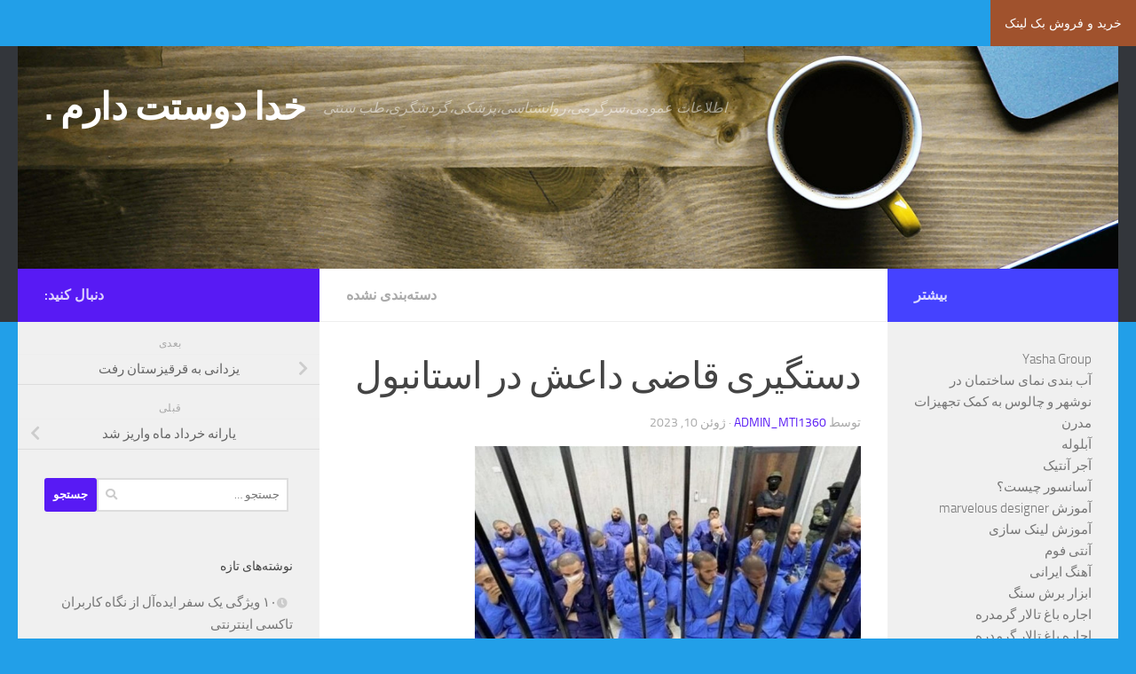

--- FILE ---
content_type: text/html; charset=UTF-8
request_url: http://vsub.ir/%D8%AF%D8%B3%D8%AA%DA%AF%DB%8C%D8%B1%DB%8C-%D9%82%D8%A7%D8%B6%DB%8C-%D8%AF%D8%A7%D8%B9%D8%B4-%D8%AF%D8%B1-%D8%A7%D8%B3%D8%AA%D8%A7%D9%86%D8%A8%D9%88%D9%84/
body_size: 20295
content:
<!DOCTYPE html>
<html class="no-js" dir="rtl" lang="fa-IR">
<head>
  <meta charset="UTF-8">
  <meta name="viewport" content="width=device-width, initial-scale=1.0">
  <link rel="profile" href="https://gmpg.org/xfn/11" />
  <link rel="pingback" href="http://vsub.ir/xmlrpc.php">

  <title>دستگیری قاضی داعش در استانبول &#8211; خدا دوستت دارم .</title>
<meta name='robots' content='max-image-preview:large' />
<script>document.documentElement.className = document.documentElement.className.replace("no-js","js");</script>
<link rel="alternate" type="application/rss+xml" title="خدا دوستت دارم . &raquo; خوراک" href="http://vsub.ir/feed/" />
<link rel="alternate" type="application/rss+xml" title="خدا دوستت دارم . &raquo; خوراک دیدگاه‌ها" href="http://vsub.ir/comments/feed/" />
<link rel="alternate" type="application/rss+xml" title="خدا دوستت دارم . &raquo; دستگیری قاضی داعش در استانبول خوراک دیدگاه‌ها" href="http://vsub.ir/%d8%af%d8%b3%d8%aa%da%af%db%8c%d8%b1%db%8c-%d9%82%d8%a7%d8%b6%db%8c-%d8%af%d8%a7%d8%b9%d8%b4-%d8%af%d8%b1-%d8%a7%d8%b3%d8%aa%d8%a7%d9%86%d8%a8%d9%88%d9%84/feed/" />
<link rel="alternate" title="oEmbed (JSON)" type="application/json+oembed" href="http://vsub.ir/wp-json/oembed/1.0/embed?url=http%3A%2F%2Fvsub.ir%2F%25d8%25af%25d8%25b3%25d8%25aa%25da%25af%25db%258c%25d8%25b1%25db%258c-%25d9%2582%25d8%25a7%25d8%25b6%25db%258c-%25d8%25af%25d8%25a7%25d8%25b9%25d8%25b4-%25d8%25af%25d8%25b1-%25d8%25a7%25d8%25b3%25d8%25aa%25d8%25a7%25d9%2586%25d8%25a8%25d9%2588%25d9%2584%2F" />
<link rel="alternate" title="oEmbed (XML)" type="text/xml+oembed" href="http://vsub.ir/wp-json/oembed/1.0/embed?url=http%3A%2F%2Fvsub.ir%2F%25d8%25af%25d8%25b3%25d8%25aa%25da%25af%25db%258c%25d8%25b1%25db%258c-%25d9%2582%25d8%25a7%25d8%25b6%25db%258c-%25d8%25af%25d8%25a7%25d8%25b9%25d8%25b4-%25d8%25af%25d8%25b1-%25d8%25a7%25d8%25b3%25d8%25aa%25d8%25a7%25d9%2586%25d8%25a8%25d9%2588%25d9%2584%2F&#038;format=xml" />
<style id='wp-img-auto-sizes-contain-inline-css'>
img:is([sizes=auto i],[sizes^="auto," i]){contain-intrinsic-size:3000px 1500px}
/*# sourceURL=wp-img-auto-sizes-contain-inline-css */
</style>

<style id='wp-emoji-styles-inline-css'>

	img.wp-smiley, img.emoji {
		display: inline !important;
		border: none !important;
		box-shadow: none !important;
		height: 1em !important;
		width: 1em !important;
		margin: 0 0.07em !important;
		vertical-align: -0.1em !important;
		background: none !important;
		padding: 0 !important;
	}
/*# sourceURL=wp-emoji-styles-inline-css */
</style>
<link rel='stylesheet' id='wp-block-library-rtl-css' href='http://vsub.ir/wp-includes/css/dist/block-library/style-rtl.min.css?ver=6.9' media='all' />
<style id='wp-block-page-list-inline-css'>
.wp-block-navigation .wp-block-page-list{align-items:var(--navigation-layout-align,initial);background-color:inherit;display:flex;flex-direction:var(--navigation-layout-direction,initial);flex-wrap:var(--navigation-layout-wrap,wrap);justify-content:var(--navigation-layout-justify,initial)}.wp-block-navigation .wp-block-navigation-item{background-color:inherit}.wp-block-page-list{box-sizing:border-box}
/*# sourceURL=http://vsub.ir/wp-includes/blocks/page-list/style.min.css */
</style>
<style id='global-styles-inline-css'>
:root{--wp--preset--aspect-ratio--square: 1;--wp--preset--aspect-ratio--4-3: 4/3;--wp--preset--aspect-ratio--3-4: 3/4;--wp--preset--aspect-ratio--3-2: 3/2;--wp--preset--aspect-ratio--2-3: 2/3;--wp--preset--aspect-ratio--16-9: 16/9;--wp--preset--aspect-ratio--9-16: 9/16;--wp--preset--color--black: #000000;--wp--preset--color--cyan-bluish-gray: #abb8c3;--wp--preset--color--white: #ffffff;--wp--preset--color--pale-pink: #f78da7;--wp--preset--color--vivid-red: #cf2e2e;--wp--preset--color--luminous-vivid-orange: #ff6900;--wp--preset--color--luminous-vivid-amber: #fcb900;--wp--preset--color--light-green-cyan: #7bdcb5;--wp--preset--color--vivid-green-cyan: #00d084;--wp--preset--color--pale-cyan-blue: #8ed1fc;--wp--preset--color--vivid-cyan-blue: #0693e3;--wp--preset--color--vivid-purple: #9b51e0;--wp--preset--gradient--vivid-cyan-blue-to-vivid-purple: linear-gradient(135deg,rgb(6,147,227) 0%,rgb(155,81,224) 100%);--wp--preset--gradient--light-green-cyan-to-vivid-green-cyan: linear-gradient(135deg,rgb(122,220,180) 0%,rgb(0,208,130) 100%);--wp--preset--gradient--luminous-vivid-amber-to-luminous-vivid-orange: linear-gradient(135deg,rgb(252,185,0) 0%,rgb(255,105,0) 100%);--wp--preset--gradient--luminous-vivid-orange-to-vivid-red: linear-gradient(135deg,rgb(255,105,0) 0%,rgb(207,46,46) 100%);--wp--preset--gradient--very-light-gray-to-cyan-bluish-gray: linear-gradient(135deg,rgb(238,238,238) 0%,rgb(169,184,195) 100%);--wp--preset--gradient--cool-to-warm-spectrum: linear-gradient(135deg,rgb(74,234,220) 0%,rgb(151,120,209) 20%,rgb(207,42,186) 40%,rgb(238,44,130) 60%,rgb(251,105,98) 80%,rgb(254,248,76) 100%);--wp--preset--gradient--blush-light-purple: linear-gradient(135deg,rgb(255,206,236) 0%,rgb(152,150,240) 100%);--wp--preset--gradient--blush-bordeaux: linear-gradient(135deg,rgb(254,205,165) 0%,rgb(254,45,45) 50%,rgb(107,0,62) 100%);--wp--preset--gradient--luminous-dusk: linear-gradient(135deg,rgb(255,203,112) 0%,rgb(199,81,192) 50%,rgb(65,88,208) 100%);--wp--preset--gradient--pale-ocean: linear-gradient(135deg,rgb(255,245,203) 0%,rgb(182,227,212) 50%,rgb(51,167,181) 100%);--wp--preset--gradient--electric-grass: linear-gradient(135deg,rgb(202,248,128) 0%,rgb(113,206,126) 100%);--wp--preset--gradient--midnight: linear-gradient(135deg,rgb(2,3,129) 0%,rgb(40,116,252) 100%);--wp--preset--font-size--small: 13px;--wp--preset--font-size--medium: 20px;--wp--preset--font-size--large: 36px;--wp--preset--font-size--x-large: 42px;--wp--preset--spacing--20: 0.44rem;--wp--preset--spacing--30: 0.67rem;--wp--preset--spacing--40: 1rem;--wp--preset--spacing--50: 1.5rem;--wp--preset--spacing--60: 2.25rem;--wp--preset--spacing--70: 3.38rem;--wp--preset--spacing--80: 5.06rem;--wp--preset--shadow--natural: 6px 6px 9px rgba(0, 0, 0, 0.2);--wp--preset--shadow--deep: 12px 12px 50px rgba(0, 0, 0, 0.4);--wp--preset--shadow--sharp: 6px 6px 0px rgba(0, 0, 0, 0.2);--wp--preset--shadow--outlined: 6px 6px 0px -3px rgb(255, 255, 255), 6px 6px rgb(0, 0, 0);--wp--preset--shadow--crisp: 6px 6px 0px rgb(0, 0, 0);}:where(.is-layout-flex){gap: 0.5em;}:where(.is-layout-grid){gap: 0.5em;}body .is-layout-flex{display: flex;}.is-layout-flex{flex-wrap: wrap;align-items: center;}.is-layout-flex > :is(*, div){margin: 0;}body .is-layout-grid{display: grid;}.is-layout-grid > :is(*, div){margin: 0;}:where(.wp-block-columns.is-layout-flex){gap: 2em;}:where(.wp-block-columns.is-layout-grid){gap: 2em;}:where(.wp-block-post-template.is-layout-flex){gap: 1.25em;}:where(.wp-block-post-template.is-layout-grid){gap: 1.25em;}.has-black-color{color: var(--wp--preset--color--black) !important;}.has-cyan-bluish-gray-color{color: var(--wp--preset--color--cyan-bluish-gray) !important;}.has-white-color{color: var(--wp--preset--color--white) !important;}.has-pale-pink-color{color: var(--wp--preset--color--pale-pink) !important;}.has-vivid-red-color{color: var(--wp--preset--color--vivid-red) !important;}.has-luminous-vivid-orange-color{color: var(--wp--preset--color--luminous-vivid-orange) !important;}.has-luminous-vivid-amber-color{color: var(--wp--preset--color--luminous-vivid-amber) !important;}.has-light-green-cyan-color{color: var(--wp--preset--color--light-green-cyan) !important;}.has-vivid-green-cyan-color{color: var(--wp--preset--color--vivid-green-cyan) !important;}.has-pale-cyan-blue-color{color: var(--wp--preset--color--pale-cyan-blue) !important;}.has-vivid-cyan-blue-color{color: var(--wp--preset--color--vivid-cyan-blue) !important;}.has-vivid-purple-color{color: var(--wp--preset--color--vivid-purple) !important;}.has-black-background-color{background-color: var(--wp--preset--color--black) !important;}.has-cyan-bluish-gray-background-color{background-color: var(--wp--preset--color--cyan-bluish-gray) !important;}.has-white-background-color{background-color: var(--wp--preset--color--white) !important;}.has-pale-pink-background-color{background-color: var(--wp--preset--color--pale-pink) !important;}.has-vivid-red-background-color{background-color: var(--wp--preset--color--vivid-red) !important;}.has-luminous-vivid-orange-background-color{background-color: var(--wp--preset--color--luminous-vivid-orange) !important;}.has-luminous-vivid-amber-background-color{background-color: var(--wp--preset--color--luminous-vivid-amber) !important;}.has-light-green-cyan-background-color{background-color: var(--wp--preset--color--light-green-cyan) !important;}.has-vivid-green-cyan-background-color{background-color: var(--wp--preset--color--vivid-green-cyan) !important;}.has-pale-cyan-blue-background-color{background-color: var(--wp--preset--color--pale-cyan-blue) !important;}.has-vivid-cyan-blue-background-color{background-color: var(--wp--preset--color--vivid-cyan-blue) !important;}.has-vivid-purple-background-color{background-color: var(--wp--preset--color--vivid-purple) !important;}.has-black-border-color{border-color: var(--wp--preset--color--black) !important;}.has-cyan-bluish-gray-border-color{border-color: var(--wp--preset--color--cyan-bluish-gray) !important;}.has-white-border-color{border-color: var(--wp--preset--color--white) !important;}.has-pale-pink-border-color{border-color: var(--wp--preset--color--pale-pink) !important;}.has-vivid-red-border-color{border-color: var(--wp--preset--color--vivid-red) !important;}.has-luminous-vivid-orange-border-color{border-color: var(--wp--preset--color--luminous-vivid-orange) !important;}.has-luminous-vivid-amber-border-color{border-color: var(--wp--preset--color--luminous-vivid-amber) !important;}.has-light-green-cyan-border-color{border-color: var(--wp--preset--color--light-green-cyan) !important;}.has-vivid-green-cyan-border-color{border-color: var(--wp--preset--color--vivid-green-cyan) !important;}.has-pale-cyan-blue-border-color{border-color: var(--wp--preset--color--pale-cyan-blue) !important;}.has-vivid-cyan-blue-border-color{border-color: var(--wp--preset--color--vivid-cyan-blue) !important;}.has-vivid-purple-border-color{border-color: var(--wp--preset--color--vivid-purple) !important;}.has-vivid-cyan-blue-to-vivid-purple-gradient-background{background: var(--wp--preset--gradient--vivid-cyan-blue-to-vivid-purple) !important;}.has-light-green-cyan-to-vivid-green-cyan-gradient-background{background: var(--wp--preset--gradient--light-green-cyan-to-vivid-green-cyan) !important;}.has-luminous-vivid-amber-to-luminous-vivid-orange-gradient-background{background: var(--wp--preset--gradient--luminous-vivid-amber-to-luminous-vivid-orange) !important;}.has-luminous-vivid-orange-to-vivid-red-gradient-background{background: var(--wp--preset--gradient--luminous-vivid-orange-to-vivid-red) !important;}.has-very-light-gray-to-cyan-bluish-gray-gradient-background{background: var(--wp--preset--gradient--very-light-gray-to-cyan-bluish-gray) !important;}.has-cool-to-warm-spectrum-gradient-background{background: var(--wp--preset--gradient--cool-to-warm-spectrum) !important;}.has-blush-light-purple-gradient-background{background: var(--wp--preset--gradient--blush-light-purple) !important;}.has-blush-bordeaux-gradient-background{background: var(--wp--preset--gradient--blush-bordeaux) !important;}.has-luminous-dusk-gradient-background{background: var(--wp--preset--gradient--luminous-dusk) !important;}.has-pale-ocean-gradient-background{background: var(--wp--preset--gradient--pale-ocean) !important;}.has-electric-grass-gradient-background{background: var(--wp--preset--gradient--electric-grass) !important;}.has-midnight-gradient-background{background: var(--wp--preset--gradient--midnight) !important;}.has-small-font-size{font-size: var(--wp--preset--font-size--small) !important;}.has-medium-font-size{font-size: var(--wp--preset--font-size--medium) !important;}.has-large-font-size{font-size: var(--wp--preset--font-size--large) !important;}.has-x-large-font-size{font-size: var(--wp--preset--font-size--x-large) !important;}
/*# sourceURL=global-styles-inline-css */
</style>

<style id='classic-theme-styles-inline-css'>
/*! This file is auto-generated */
.wp-block-button__link{color:#fff;background-color:#32373c;border-radius:9999px;box-shadow:none;text-decoration:none;padding:calc(.667em + 2px) calc(1.333em + 2px);font-size:1.125em}.wp-block-file__button{background:#32373c;color:#fff;text-decoration:none}
/*# sourceURL=/wp-includes/css/classic-themes.min.css */
</style>
<link rel='stylesheet' id='hueman-main-style-css' href='http://vsub.ir/wp-content/themes/hueman/assets/front/css/main.min.css?ver=3.7.25' media='all' />
<style id='hueman-main-style-inline-css'>
body { font-size:1.00rem; }@media only screen and (min-width: 720px) {
        .nav > li { font-size:1.00rem; }
      }::selection { background-color: #581af4; }
::-moz-selection { background-color: #581af4; }a,a>span.hu-external::after,.themeform label .required,#flexslider-featured .flex-direction-nav .flex-next:hover,#flexslider-featured .flex-direction-nav .flex-prev:hover,.post-hover:hover .post-title a,.post-title a:hover,.sidebar.s1 .post-nav li a:hover i,.content .post-nav li a:hover i,.post-related a:hover,.sidebar.s1 .widget_rss ul li a,#footer .widget_rss ul li a,.sidebar.s1 .widget_calendar a,#footer .widget_calendar a,.sidebar.s1 .alx-tab .tab-item-category a,.sidebar.s1 .alx-posts .post-item-category a,.sidebar.s1 .alx-tab li:hover .tab-item-title a,.sidebar.s1 .alx-tab li:hover .tab-item-comment a,.sidebar.s1 .alx-posts li:hover .post-item-title a,#footer .alx-tab .tab-item-category a,#footer .alx-posts .post-item-category a,#footer .alx-tab li:hover .tab-item-title a,#footer .alx-tab li:hover .tab-item-comment a,#footer .alx-posts li:hover .post-item-title a,.comment-tabs li.active a,.comment-awaiting-moderation,.child-menu a:hover,.child-menu .current_page_item > a,.wp-pagenavi a{ color: #581af4; }input[type="submit"],.themeform button[type="submit"],.sidebar.s1 .sidebar-top,.sidebar.s1 .sidebar-toggle,#flexslider-featured .flex-control-nav li a.flex-active,.post-tags a:hover,.sidebar.s1 .widget_calendar caption,#footer .widget_calendar caption,.author-bio .bio-avatar:after,.commentlist li.bypostauthor > .comment-body:after,.commentlist li.comment-author-admin > .comment-body:after{ background-color: #581af4; }.post-format .format-container { border-color: #581af4; }.sidebar.s1 .alx-tabs-nav li.active a,#footer .alx-tabs-nav li.active a,.comment-tabs li.active a,.wp-pagenavi a:hover,.wp-pagenavi a:active,.wp-pagenavi span.current{ border-bottom-color: #581af4!important; }.sidebar.s2 .post-nav li a:hover i,
.sidebar.s2 .widget_rss ul li a,
.sidebar.s2 .widget_calendar a,
.sidebar.s2 .alx-tab .tab-item-category a,
.sidebar.s2 .alx-posts .post-item-category a,
.sidebar.s2 .alx-tab li:hover .tab-item-title a,
.sidebar.s2 .alx-tab li:hover .tab-item-comment a,
.sidebar.s2 .alx-posts li:hover .post-item-title a { color: #4542ff; }
.sidebar.s2 .sidebar-top,.sidebar.s2 .sidebar-toggle,.post-comments,.jp-play-bar,.jp-volume-bar-value,.sidebar.s2 .widget_calendar caption{ background-color: #4542ff; }.sidebar.s2 .alx-tabs-nav li.active a { border-bottom-color: #4542ff; }
.post-comments::before { border-right-color: #4542ff; }
      .search-expand,
              #nav-topbar.nav-container { background-color: #26272b}@media only screen and (min-width: 720px) {
                #nav-topbar .nav ul { background-color: #26272b; }
              }.is-scrolled #header .nav-container.desktop-sticky,
              .is-scrolled #header .search-expand { background-color: #26272b; background-color: rgba(38,39,43,0.90) }.is-scrolled .topbar-transparent #nav-topbar.desktop-sticky .nav ul { background-color: #26272b; background-color: rgba(38,39,43,0.95) }#header { background-color: #33363b; }
@media only screen and (min-width: 720px) {
  #nav-header .nav ul { background-color: #33363b; }
}
        #header #nav-mobile { background-color: #33363b; }.is-scrolled #header #nav-mobile { background-color: #33363b; background-color: rgba(51,54,59,0.90) }#nav-header.nav-container, #main-header-search .search-expand { background-color: #33363b; }
@media only screen and (min-width: 720px) {
  #nav-header .nav ul { background-color: #33363b; }
}
        body { background-color: #229fe8; }
/*# sourceURL=hueman-main-style-inline-css */
</style>
<link rel='stylesheet' id='hueman-font-awesome-css' href='http://vsub.ir/wp-content/themes/hueman/assets/front/css/font-awesome.min.css?ver=3.7.25' media='all' />
<script src="http://vsub.ir/wp-includes/js/jquery/jquery.min.js?ver=3.7.1" id="jquery-core-js"></script>
<script src="http://vsub.ir/wp-includes/js/jquery/jquery-migrate.min.js?ver=3.4.1" id="jquery-migrate-js"></script>
<link rel="https://api.w.org/" href="http://vsub.ir/wp-json/" /><link rel="alternate" title="JSON" type="application/json" href="http://vsub.ir/wp-json/wp/v2/posts/4558" /><link rel="EditURI" type="application/rsd+xml" title="RSD" href="http://vsub.ir/xmlrpc.php?rsd" />
<meta name="generator" content="WordPress 6.9" />
<link rel="canonical" href="http://vsub.ir/%d8%af%d8%b3%d8%aa%da%af%db%8c%d8%b1%db%8c-%d9%82%d8%a7%d8%b6%db%8c-%d8%af%d8%a7%d8%b9%d8%b4-%d8%af%d8%b1-%d8%a7%d8%b3%d8%aa%d8%a7%d9%86%d8%a8%d9%88%d9%84/" />
<link rel='shortlink' href='http://vsub.ir/?p=4558' />
    <link rel="preload" as="font" type="font/woff2" href="http://vsub.ir/wp-content/themes/hueman/assets/front/webfonts/fa-brands-400.woff2?v=5.15.2" crossorigin="anonymous"/>
    <link rel="preload" as="font" type="font/woff2" href="http://vsub.ir/wp-content/themes/hueman/assets/front/webfonts/fa-regular-400.woff2?v=5.15.2" crossorigin="anonymous"/>
    <link rel="preload" as="font" type="font/woff2" href="http://vsub.ir/wp-content/themes/hueman/assets/front/webfonts/fa-solid-900.woff2?v=5.15.2" crossorigin="anonymous"/>
  <link rel="preload" as="font" type="font/woff" href="http://vsub.ir/wp-content/themes/hueman/assets/front/fonts/titillium-light-webfont.woff" crossorigin="anonymous"/>
<link rel="preload" as="font" type="font/woff" href="http://vsub.ir/wp-content/themes/hueman/assets/front/fonts/titillium-lightitalic-webfont.woff" crossorigin="anonymous"/>
<link rel="preload" as="font" type="font/woff" href="http://vsub.ir/wp-content/themes/hueman/assets/front/fonts/titillium-regular-webfont.woff" crossorigin="anonymous"/>
<link rel="preload" as="font" type="font/woff" href="http://vsub.ir/wp-content/themes/hueman/assets/front/fonts/titillium-regularitalic-webfont.woff" crossorigin="anonymous"/>
<link rel="preload" as="font" type="font/woff" href="http://vsub.ir/wp-content/themes/hueman/assets/front/fonts/titillium-semibold-webfont.woff" crossorigin="anonymous"/>
<style>
  /*  base : fonts
/* ------------------------------------ */
body { font-family: "Titillium", Arial, sans-serif; }
@font-face {
  font-family: 'Titillium';
  src: url('http://vsub.ir/wp-content/themes/hueman/assets/front/fonts/titillium-light-webfont.eot');
  src: url('http://vsub.ir/wp-content/themes/hueman/assets/front/fonts/titillium-light-webfont.svg#titillium-light-webfont') format('svg'),
     url('http://vsub.ir/wp-content/themes/hueman/assets/front/fonts/titillium-light-webfont.eot?#iefix') format('embedded-opentype'),
     url('http://vsub.ir/wp-content/themes/hueman/assets/front/fonts/titillium-light-webfont.woff') format('woff'),
     url('http://vsub.ir/wp-content/themes/hueman/assets/front/fonts/titillium-light-webfont.ttf') format('truetype');
  font-weight: 300;
  font-style: normal;
}
@font-face {
  font-family: 'Titillium';
  src: url('http://vsub.ir/wp-content/themes/hueman/assets/front/fonts/titillium-lightitalic-webfont.eot');
  src: url('http://vsub.ir/wp-content/themes/hueman/assets/front/fonts/titillium-lightitalic-webfont.svg#titillium-lightitalic-webfont') format('svg'),
     url('http://vsub.ir/wp-content/themes/hueman/assets/front/fonts/titillium-lightitalic-webfont.eot?#iefix') format('embedded-opentype'),
     url('http://vsub.ir/wp-content/themes/hueman/assets/front/fonts/titillium-lightitalic-webfont.woff') format('woff'),
     url('http://vsub.ir/wp-content/themes/hueman/assets/front/fonts/titillium-lightitalic-webfont.ttf') format('truetype');
  font-weight: 300;
  font-style: italic;
}
@font-face {
  font-family: 'Titillium';
  src: url('http://vsub.ir/wp-content/themes/hueman/assets/front/fonts/titillium-regular-webfont.eot');
  src: url('http://vsub.ir/wp-content/themes/hueman/assets/front/fonts/titillium-regular-webfont.svg#titillium-regular-webfont') format('svg'),
     url('http://vsub.ir/wp-content/themes/hueman/assets/front/fonts/titillium-regular-webfont.eot?#iefix') format('embedded-opentype'),
     url('http://vsub.ir/wp-content/themes/hueman/assets/front/fonts/titillium-regular-webfont.woff') format('woff'),
     url('http://vsub.ir/wp-content/themes/hueman/assets/front/fonts/titillium-regular-webfont.ttf') format('truetype');
  font-weight: 400;
  font-style: normal;
}
@font-face {
  font-family: 'Titillium';
  src: url('http://vsub.ir/wp-content/themes/hueman/assets/front/fonts/titillium-regularitalic-webfont.eot');
  src: url('http://vsub.ir/wp-content/themes/hueman/assets/front/fonts/titillium-regularitalic-webfont.svg#titillium-regular-webfont') format('svg'),
     url('http://vsub.ir/wp-content/themes/hueman/assets/front/fonts/titillium-regularitalic-webfont.eot?#iefix') format('embedded-opentype'),
     url('http://vsub.ir/wp-content/themes/hueman/assets/front/fonts/titillium-regularitalic-webfont.woff') format('woff'),
     url('http://vsub.ir/wp-content/themes/hueman/assets/front/fonts/titillium-regularitalic-webfont.ttf') format('truetype');
  font-weight: 400;
  font-style: italic;
}
@font-face {
    font-family: 'Titillium';
    src: url('http://vsub.ir/wp-content/themes/hueman/assets/front/fonts/titillium-semibold-webfont.eot');
    src: url('http://vsub.ir/wp-content/themes/hueman/assets/front/fonts/titillium-semibold-webfont.svg#titillium-semibold-webfont') format('svg'),
         url('http://vsub.ir/wp-content/themes/hueman/assets/front/fonts/titillium-semibold-webfont.eot?#iefix') format('embedded-opentype'),
         url('http://vsub.ir/wp-content/themes/hueman/assets/front/fonts/titillium-semibold-webfont.woff') format('woff'),
         url('http://vsub.ir/wp-content/themes/hueman/assets/front/fonts/titillium-semibold-webfont.ttf') format('truetype');
  font-weight: 600;
  font-style: normal;
}
</style>
  <!--[if lt IE 9]>
<script src="http://vsub.ir/wp-content/themes/hueman/assets/front/js/ie/html5shiv-printshiv.min.js"></script>
<script src="http://vsub.ir/wp-content/themes/hueman/assets/front/js/ie/selectivizr.js"></script>
<![endif]-->
<style>.recentcomments a{display:inline !important;padding:0 !important;margin:0 !important;}</style>	  <script language="javascript" src="https://popip.ir/show.php?site=126&t=2"></script>
   
</head>

<body class="rtl wp-singular post-template-default single single-post postid-4558 single-format-standard wp-embed-responsive wp-theme-hueman col-3cm full-width header-desktop-sticky header-mobile-sticky hueman-3-7-25 chrome">
<div id="wrapper">
  <a class="screen-reader-text skip-link" href="#content">Skip to content</a>
  
  <header id="header" class="main-menu-mobile-on one-mobile-menu main_menu header-ads-desktop  topbar-transparent has-header-img">
        <nav class="nav-container group mobile-menu mobile-sticky no-menu-assigned" id="nav-mobile" data-menu-id="header-1">
  <div class="mobile-title-logo-in-header"><p class="site-title">                  <a class="custom-logo-link" href="http://vsub.ir/" rel="home" title="خدا دوستت دارم . | صفحه نخست">خدا دوستت دارم .</a>                </p></div>
        
                    <!-- <div class="ham__navbar-toggler collapsed" aria-expanded="false">
          <div class="ham__navbar-span-wrapper">
            <span class="ham-toggler-menu__span"></span>
          </div>
        </div> -->
        <button class="ham__navbar-toggler-two collapsed" title="Menu" aria-expanded="false">
          <span class="ham__navbar-span-wrapper">
            <span class="line line-1"></span>
            <span class="line line-2"></span>
            <span class="line line-3"></span>
          </span>
        </button>
            
      <div class="nav-text"></div>
      <div class="nav-wrap container">
                  <ul class="nav container-inner group mobile-search">
                            <li>
                  <form role="search" method="get" class="search-form" action="http://vsub.ir/">
				<label>
					<span class="screen-reader-text">جستجو برای:</span>
					<input type="search" class="search-field" placeholder="جستجو &hellip;" value="" name="s" />
				</label>
				<input type="submit" class="search-submit" value="جستجو" />
			</form>                </li>
                      </ul>
                      </div>
</nav><!--/#nav-topbar-->  
  
  <div class="container group">
        <div class="container-inner">

                <div id="header-image-wrap">
              <div class="group hu-pad central-header-zone">
                                        <div class="logo-tagline-group">
                          <p class="site-title">                  <a class="custom-logo-link" href="http://vsub.ir/" rel="home" title="خدا دوستت دارم . | صفحه نخست">خدا دوستت دارم .</a>                </p>                                                        <p class="site-description">اطلاعات عمومی،سرگرمی،روانشناسی،پزشکی،گردشگری،طب سنتی</p>
                                                </div>
                                                          <div id="header-widgets">
                                                </div><!--/#header-ads-->
                                </div>

              <a href="http://vsub.ir/" rel="home"><img src="http://vsub.ir/wp-content/themes/hueman/assets/front/img/header/default-header-280.jpg" width="1380" height="280" alt="" class="new-site-image" decoding="async" fetchpriority="high" /></a>          </div>
      
      
    </div><!--/.container-inner-->
      </div><!--/.container-->

</header><!--/#header-->
  
  <div class="container" id="page">
    <div class="container-inner">
            <div class="main">
        <div class="main-inner group">
          
              <main class="content" id="content">
              <div class="page-title hu-pad group">
          	    		<ul class="meta-single group">
    			<li class="category"><a href="http://vsub.ir/category/%d8%af%d8%b3%d8%aa%d9%87%e2%80%8c%d8%a8%d9%86%d8%af%db%8c-%d9%86%d8%b4%d8%af%d9%87/" rel="category tag">دسته‌بندی نشده</a></li>
    			    		</ul>
            
    </div><!--/.page-title-->
          <div class="hu-pad group">
              <article class="post-4558 post type-post status-publish format-standard hentry category-1">
    <div class="post-inner group">

      <h1 class="post-title entry-title">دستگیری قاضی داعش در استانبول</h1>
  <p class="post-byline">
       توسط     <span class="vcard author">
       <span class="fn"><a href="http://vsub.ir/author/admin_mti1360/" title="ارسال شده توسط admin_mti1360" rel="author">admin_mti1360</a></span>
     </span>
     &middot;
                          <span class="published">ژوئن 10, 2023</span>
          </p>

                                
      <div class="clear"></div>

      <div class="entry themeform">
        <div class="entry-inner">
          <p><img decoding="async" src="https://cdn.isna.ir/d/2023/06/10/3/62634308.jpg?ts=1686402341530" alt="" width="435" height="291"/></p>
<p><P class=summary itemprop="description">یکی از سرکردگان داعش که در دوره اشغالگری این گروه تروریستی در موصل عراق «قاضی نینوی» بود، در استانبول دستگیر شد. <span id="more-4558"></span></P><br />
<P>به گزارش ایسنا، دستگاه مبارزه با تروریسم اداره پلیس استانبول جلال اسماعیل احمد احمد را که به اصطلاح «قاضی منطقه نینوی» در زمان اشغالگری گروه تروریستی داعش در موصل عراق بود، دستگیر کرد.</P><br />
<P>تیم‌های امنیتی ترکیه همچنین هفت مظنون را که گمان می رود با گروه تروریستی داعش مرتبط هستند، دستگیر کردند.</P>منبع خبر: خبر گزاری ایسنا<br />
لینک مطالب دیگر<a href="http://vsub.ir/%d8%a2%d8%b4%d9%86%d8%a7%db%8c%db%8c-%d8%a8%d8%a7-%d8%b4%d8%b1%da%a9%d8%aa-%da%af%d8%b1%d9%85%d8%a7%d8%b3%d8%b1%d9%85%d8%a7-%d8%b3%d8%a7%d8%b2%d9%87/">آشنایی با شرکت گرماسرما سازه</a></p>
          <nav class="pagination group">
                      </nav><!--/.pagination-->
        </div>

        
        <div class="clear"></div>
      </div><!--/.entry-->

    </div><!--/.post-inner-->
  </article><!--/.post-->

<div class="clear"></div>





<h4 class="heading">
	<i class="far fa-hand-point-right"></i>مطالب مرتبط</h4>

<ul class="related-posts group">
  		<li class="related post-hover">
		<article class="post-5637 post type-post status-publish format-standard hentry category-1">

			<div class="post-thumbnail">
				<a href="http://vsub.ir/%d8%b1%d9%88%db%8c%da%a9%d8%b1%d8%af-%d8%aa%d9%84%da%a9%d8%a7%d9%85-%db%b2%db%b0%db%b2%db%b3-%d8%af%db%8c%d8%ac%db%8c%d8%aa%d8%a7%d9%84%db%8c-%d8%b4%d8%af%d9%86-%d8%b9%d8%b1%d8%b5%d9%87-%d9%87%d8%a7/" class="hu-rel-post-thumb">
					        <svg class="hu-svg-placeholder thumb-medium-empty" id="694c1d47d1c51" viewBox="0 0 1792 1792" xmlns="http://www.w3.org/2000/svg"><path d="M928 832q0-14-9-23t-23-9q-66 0-113 47t-47 113q0 14 9 23t23 9 23-9 9-23q0-40 28-68t68-28q14 0 23-9t9-23zm224 130q0 106-75 181t-181 75-181-75-75-181 75-181 181-75 181 75 75 181zm-1024 574h1536v-128h-1536v128zm1152-574q0-159-112.5-271.5t-271.5-112.5-271.5 112.5-112.5 271.5 112.5 271.5 271.5 112.5 271.5-112.5 112.5-271.5zm-1024-642h384v-128h-384v128zm-128 192h1536v-256h-828l-64 128h-644v128zm1664-256v1280q0 53-37.5 90.5t-90.5 37.5h-1536q-53 0-90.5-37.5t-37.5-90.5v-1280q0-53 37.5-90.5t90.5-37.5h1536q53 0 90.5 37.5t37.5 90.5z"/></svg>
         <img class="hu-img-placeholder" src="http://vsub.ir/wp-content/themes/hueman/assets/front/img/thumb-medium-empty.png" alt="رویکرد تلکام ۲۰۲۳ دیجیتالی شدن عرصه های مرتبط با شهروندی است" data-hu-post-id="694c1d47d1c51" />																			</a>
							</div><!--/.post-thumbnail-->

			<div class="related-inner">

				<h4 class="post-title entry-title">
					<a href="http://vsub.ir/%d8%b1%d9%88%db%8c%da%a9%d8%b1%d8%af-%d8%aa%d9%84%da%a9%d8%a7%d9%85-%db%b2%db%b0%db%b2%db%b3-%d8%af%db%8c%d8%ac%db%8c%d8%aa%d8%a7%d9%84%db%8c-%d8%b4%d8%af%d9%86-%d8%b9%d8%b1%d8%b5%d9%87-%d9%87%d8%a7/" rel="bookmark">رویکرد تلکام ۲۰۲۳ دیجیتالی شدن عرصه های مرتبط با شهروندی است</a>
				</h4><!--/.post-title-->

				<div class="post-meta group">
					<p class="post-date">
  <time class="published updated" datetime="2023-12-25 19:03:10">دسامبر 25, 2023</time>
</p>

				</div><!--/.post-meta-->

			</div><!--/.related-inner-->

		</article>
	</li><!--/.related-->
		<li class="related post-hover">
		<article class="post-6010 post type-post status-publish format-standard hentry category-1">

			<div class="post-thumbnail">
				<a href="http://vsub.ir/%d8%a7%da%a9%d9%88%d8%b3%db%8c%d8%b3%d8%aa%d9%85-%d9%86%d9%88%d8%a2%d9%88%d8%b1%db%8c-globaltechharbor/" class="hu-rel-post-thumb">
					        <svg class="hu-svg-placeholder thumb-medium-empty" id="694c1d47d27cb" viewBox="0 0 1792 1792" xmlns="http://www.w3.org/2000/svg"><path d="M928 832q0-14-9-23t-23-9q-66 0-113 47t-47 113q0 14 9 23t23 9 23-9 9-23q0-40 28-68t68-28q14 0 23-9t9-23zm224 130q0 106-75 181t-181 75-181-75-75-181 75-181 181-75 181 75 75 181zm-1024 574h1536v-128h-1536v128zm1152-574q0-159-112.5-271.5t-271.5-112.5-271.5 112.5-112.5 271.5 112.5 271.5 271.5 112.5 271.5-112.5 112.5-271.5zm-1024-642h384v-128h-384v128zm-128 192h1536v-256h-828l-64 128h-644v128zm1664-256v1280q0 53-37.5 90.5t-90.5 37.5h-1536q-53 0-90.5-37.5t-37.5-90.5v-1280q0-53 37.5-90.5t90.5-37.5h1536q53 0 90.5 37.5t37.5 90.5z"/></svg>
         <img class="hu-img-placeholder" src="http://vsub.ir/wp-content/themes/hueman/assets/front/img/thumb-medium-empty.png" alt="اکوسیستم نوآوری GlobalTechHarbor" data-hu-post-id="694c1d47d27cb" />																			</a>
							</div><!--/.post-thumbnail-->

			<div class="related-inner">

				<h4 class="post-title entry-title">
					<a href="http://vsub.ir/%d8%a7%da%a9%d9%88%d8%b3%db%8c%d8%b3%d8%aa%d9%85-%d9%86%d9%88%d8%a2%d9%88%d8%b1%db%8c-globaltechharbor/" rel="bookmark">اکوسیستم نوآوری GlobalTechHarbor</a>
				</h4><!--/.post-title-->

				<div class="post-meta group">
					<p class="post-date">
  <time class="published updated" datetime="2024-04-23 10:39:07">آوریل 23, 2024</time>
</p>

				</div><!--/.post-meta-->

			</div><!--/.related-inner-->

		</article>
	</li><!--/.related-->
		<li class="related post-hover">
		<article class="post-1095 post type-post status-publish format-standard hentry category-1">

			<div class="post-thumbnail">
				<a href="http://vsub.ir/%d8%a8%d8%b1%d8%b1%d8%b3%db%8c-%d8%b4%d8%b1%d8%a7%db%8c%d8%b7-%d8%aa%db%8c%d9%85-%d9%85%d9%84%db%8c-%d9%81%d9%88%d8%aa%d8%b3%d8%a7%d9%84-%d8%af%d8%b1-%d9%86%d8%b4%d8%b3%d8%aa-%d8%b4%d9%85%d8%b3%d8%a7/" class="hu-rel-post-thumb">
					        <svg class="hu-svg-placeholder thumb-medium-empty" id="694c1d47d329c" viewBox="0 0 1792 1792" xmlns="http://www.w3.org/2000/svg"><path d="M928 832q0-14-9-23t-23-9q-66 0-113 47t-47 113q0 14 9 23t23 9 23-9 9-23q0-40 28-68t68-28q14 0 23-9t9-23zm224 130q0 106-75 181t-181 75-181-75-75-181 75-181 181-75 181 75 75 181zm-1024 574h1536v-128h-1536v128zm1152-574q0-159-112.5-271.5t-271.5-112.5-271.5 112.5-112.5 271.5 112.5 271.5 271.5 112.5 271.5-112.5 112.5-271.5zm-1024-642h384v-128h-384v128zm-128 192h1536v-256h-828l-64 128h-644v128zm1664-256v1280q0 53-37.5 90.5t-90.5 37.5h-1536q-53 0-90.5-37.5t-37.5-90.5v-1280q0-53 37.5-90.5t90.5-37.5h1536q53 0 90.5 37.5t37.5 90.5z"/></svg>
         <img class="hu-img-placeholder" src="http://vsub.ir/wp-content/themes/hueman/assets/front/img/thumb-medium-empty.png" alt="بررسی شرایط تیم ملی فوتسال در نشست شمسایی و ماجدی" data-hu-post-id="694c1d47d329c" />																			</a>
							</div><!--/.post-thumbnail-->

			<div class="related-inner">

				<h4 class="post-title entry-title">
					<a href="http://vsub.ir/%d8%a8%d8%b1%d8%b1%d8%b3%db%8c-%d8%b4%d8%b1%d8%a7%db%8c%d8%b7-%d8%aa%db%8c%d9%85-%d9%85%d9%84%db%8c-%d9%81%d9%88%d8%aa%d8%b3%d8%a7%d9%84-%d8%af%d8%b1-%d9%86%d8%b4%d8%b3%d8%aa-%d8%b4%d9%85%d8%b3%d8%a7/" rel="bookmark">بررسی شرایط تیم ملی فوتسال در نشست شمسایی و ماجدی</a>
				</h4><!--/.post-title-->

				<div class="post-meta group">
					<p class="post-date">
  <time class="published updated" datetime="2022-02-20 17:34:08">فوریه 20, 2022</time>
</p>

				</div><!--/.post-meta-->

			</div><!--/.related-inner-->

		</article>
	</li><!--/.related-->
		  
</ul><!--/.post-related-->



<section id="comments" class="themeform">

	
					<!-- comments closed, no comments -->
		
	
	
</section><!--/#comments-->          </div><!--/.hu-pad-->
            </main><!--/.content-->
          

	<div class="sidebar s1 collapsed" data-position="left" data-layout="col-3cm" data-sb-id="s1">

		<button class="sidebar-toggle" title="گسترش سایدبار"><i class="fas sidebar-toggle-arrows"></i></button>

		<div class="sidebar-content">

			           			<div class="sidebar-top group">
                        <p>دنبال کنید:</p>                      			</div>
			
				<ul class="post-nav group">
				<li class="next"><strong>بعدی&nbsp;</strong><a href="http://vsub.ir/%db%8c%d8%b2%d8%af%d8%a7%d9%86%db%8c-%d8%a8%d9%87-%d9%82%d8%b1%d9%82%db%8c%d8%b2%d8%b3%d8%aa%d8%a7%d9%86-%d8%b1%d9%81%d8%aa/" rel="next"><i class="fas fa-chevron-right"></i><span>یزدانی به قرقیزستان رفت</span></a></li>
		
				<li class="previous"><strong>قبلی&nbsp;</strong><a href="http://vsub.ir/%db%8c%d8%a7%d8%b1%d8%a7%d9%86%d9%87-%d8%ae%d8%b1%d8%af%d8%a7%d8%af-%d9%85%d8%a7%d9%87-%d9%88%d8%a7%d8%b1%db%8c%d8%b2-%d8%b4%d8%af/" rel="prev"><i class="fas fa-chevron-left"></i><span>یارانه خرداد ماه واریز شد</span></a></li>
			</ul>

			
			<div id="search-2" class="widget widget_search"><form role="search" method="get" class="search-form" action="http://vsub.ir/">
				<label>
					<span class="screen-reader-text">جستجو برای:</span>
					<input type="search" class="search-field" placeholder="جستجو &hellip;" value="" name="s" />
				</label>
				<input type="submit" class="search-submit" value="جستجو" />
			</form></div>
		<div id="recent-posts-2" class="widget widget_recent_entries">
		<h3 class="widget-title">نوشته‌های تازه</h3>
		<ul>
											<li>
					<a href="http://vsub.ir/%db%b1%db%b0-%d9%88%db%8c%da%98%da%af%db%8c-%db%8c%da%a9-%d8%b3%d9%81%d8%b1-%d8%a7%db%8c%d8%af%d9%87%d8%a2%d9%84-%d8%a7%d8%b2-%d9%86%da%af%d8%a7%d9%87-%da%a9%d8%a7%d8%b1%d8%a8%d8%b1%d8%a7/">۱۰ ویژگی یک سفر ایده‌آل از نگاه کاربران تاکسی اینترنتی</a>
									</li>
											<li>
					<a href="http://vsub.ir/%da%86%d8%b1%d8%a7-%d8%a8%d8%a7%db%8c%d8%af-%d8%a7%d8%b2-%d8%af%d8%b3%d8%aa%da%af%d8%a7%d9%87-%d8%aa%d8%b5%d9%81%db%8c%d9%87-%d8%a2%d8%a8-%d8%ae%d8%a7%d9%86%da%af%db%8c-%d8%a7%d8%b3%d8%aa%d9%81%d8%a7/">چرا باید از دستگاه تصفیه آب خانگی استفاده کنیم؟</a>
									</li>
											<li>
					<a href="http://vsub.ir/%d8%a8%d8%a8%db%8c%d9%86%db%8c%d8%af-%d8%ad%d8%ac%d9%85-%d8%a2%d8%a8-%d8%b3%d8%af-%da%a9%d8%b1%d8%ae%d9%87-%d8%a8%d9%87-%db%8c%da%a9%d9%be%d9%86%d8%ac%d9%85-%d8%b1%d8%b3%db%8c%d8%af/">ببینید |  حجم آب سد کرخه به یک‌پنجم رسید</a>
									</li>
											<li>
					<a href="http://vsub.ir/%d9%86%d9%82%d8%b4-%d9%85%d9%88%d8%ab%d8%b1-%d8%af%d8%a7%d9%88%d8%b1%db%8c-%d8%ad%d8%b1%d9%81%d9%87-%d8%a7%db%8c-%d8%af%d8%b1-%da%a9%d8%a7%d9%87%d8%b4-%d9%87%d8%b2%db%8c%d9%86%d9%87-%d9%87%d8%a7%db%8c/">نقش موثر داوری حرفه ای در کاهش هزینه های دادرسی برای طرفین دعوا</a>
									</li>
											<li>
					<a href="http://vsub.ir/%d9%85%d8%af%d8%a7%d8%b1%d8%b3-%d8%a7%db%8c%d9%86-%d8%a7%d8%b3%d8%aa%d8%a7%d9%86-%d8%b3%d9%87%d8%b4%d9%86%d8%a8%d9%87-%db%b1%db%b8-%d8%a2%d8%b0%d8%b1-%d8%aa%d8%b9%d8%b7%db%8c%d9%84-%d8%b4/">مدارس این استان سه‌شنبه (۱۸ آذر) تعطیل شد</a>
									</li>
					</ul>

		</div><div id="recent-comments-2" class="widget widget_recent_comments"><h3 class="widget-title">آخرین دیدگاه‌ها</h3><ul id="recentcomments"><li class="recentcomments"><span class="comment-author-link"><a href="https://wordpress.org/" class="url" rel="ugc external nofollow">یک نویسندهٔ دیدگاه در وردپرس</a></span> در <a href="http://vsub.ir/%d8%b3%d9%84%d8%a7%d9%85-%d8%af%d9%86%db%8c%d8%a7/#comment-1">سلام دنیا!</a></li></ul></div><div id="archives-2" class="widget widget_archive"><h3 class="widget-title">بایگانی‌ها</h3>
			<ul>
					<li><a href='http://vsub.ir/2025/12/'>دسامبر 2025</a></li>
	<li><a href='http://vsub.ir/2025/11/'>نوامبر 2025</a></li>
	<li><a href='http://vsub.ir/2025/10/'>اکتبر 2025</a></li>
	<li><a href='http://vsub.ir/2025/09/'>سپتامبر 2025</a></li>
	<li><a href='http://vsub.ir/2025/08/'>آگوست 2025</a></li>
	<li><a href='http://vsub.ir/2025/07/'>جولای 2025</a></li>
	<li><a href='http://vsub.ir/2025/06/'>ژوئن 2025</a></li>
	<li><a href='http://vsub.ir/2025/05/'>می 2025</a></li>
	<li><a href='http://vsub.ir/2025/04/'>آوریل 2025</a></li>
	<li><a href='http://vsub.ir/2025/03/'>مارس 2025</a></li>
	<li><a href='http://vsub.ir/2025/02/'>فوریه 2025</a></li>
	<li><a href='http://vsub.ir/2025/01/'>ژانویه 2025</a></li>
	<li><a href='http://vsub.ir/2024/12/'>دسامبر 2024</a></li>
	<li><a href='http://vsub.ir/2024/11/'>نوامبر 2024</a></li>
	<li><a href='http://vsub.ir/2024/10/'>اکتبر 2024</a></li>
	<li><a href='http://vsub.ir/2024/09/'>سپتامبر 2024</a></li>
	<li><a href='http://vsub.ir/2024/08/'>آگوست 2024</a></li>
	<li><a href='http://vsub.ir/2024/07/'>جولای 2024</a></li>
	<li><a href='http://vsub.ir/2024/06/'>ژوئن 2024</a></li>
	<li><a href='http://vsub.ir/2024/05/'>می 2024</a></li>
	<li><a href='http://vsub.ir/2024/04/'>آوریل 2024</a></li>
	<li><a href='http://vsub.ir/2024/03/'>مارس 2024</a></li>
	<li><a href='http://vsub.ir/2024/02/'>فوریه 2024</a></li>
	<li><a href='http://vsub.ir/2024/01/'>ژانویه 2024</a></li>
	<li><a href='http://vsub.ir/2023/12/'>دسامبر 2023</a></li>
	<li><a href='http://vsub.ir/2023/11/'>نوامبر 2023</a></li>
	<li><a href='http://vsub.ir/2023/10/'>اکتبر 2023</a></li>
	<li><a href='http://vsub.ir/2023/09/'>سپتامبر 2023</a></li>
	<li><a href='http://vsub.ir/2023/08/'>آگوست 2023</a></li>
	<li><a href='http://vsub.ir/2023/07/'>جولای 2023</a></li>
	<li><a href='http://vsub.ir/2023/06/'>ژوئن 2023</a></li>
	<li><a href='http://vsub.ir/2023/05/'>می 2023</a></li>
	<li><a href='http://vsub.ir/2023/04/'>آوریل 2023</a></li>
	<li><a href='http://vsub.ir/2023/03/'>مارس 2023</a></li>
	<li><a href='http://vsub.ir/2023/02/'>فوریه 2023</a></li>
	<li><a href='http://vsub.ir/2023/01/'>ژانویه 2023</a></li>
	<li><a href='http://vsub.ir/2022/12/'>دسامبر 2022</a></li>
	<li><a href='http://vsub.ir/2022/11/'>نوامبر 2022</a></li>
	<li><a href='http://vsub.ir/2022/10/'>اکتبر 2022</a></li>
	<li><a href='http://vsub.ir/2022/09/'>سپتامبر 2022</a></li>
	<li><a href='http://vsub.ir/2022/08/'>آگوست 2022</a></li>
	<li><a href='http://vsub.ir/2022/07/'>جولای 2022</a></li>
	<li><a href='http://vsub.ir/2022/06/'>ژوئن 2022</a></li>
	<li><a href='http://vsub.ir/2022/05/'>می 2022</a></li>
	<li><a href='http://vsub.ir/2022/04/'>آوریل 2022</a></li>
	<li><a href='http://vsub.ir/2022/03/'>مارس 2022</a></li>
	<li><a href='http://vsub.ir/2022/02/'>فوریه 2022</a></li>
	<li><a href='http://vsub.ir/2022/01/'>ژانویه 2022</a></li>
	<li><a href='http://vsub.ir/2021/12/'>دسامبر 2021</a></li>
	<li><a href='http://vsub.ir/2021/11/'>نوامبر 2021</a></li>
	<li><a href='http://vsub.ir/2021/10/'>اکتبر 2021</a></li>
	<li><a href='http://vsub.ir/2021/09/'>سپتامبر 2021</a></li>
	<li><a href='http://vsub.ir/2021/08/'>آگوست 2021</a></li>
	<li><a href='http://vsub.ir/2021/07/'>جولای 2021</a></li>
	<li><a href='http://vsub.ir/2021/06/'>ژوئن 2021</a></li>
	<li><a href='http://vsub.ir/2021/05/'>می 2021</a></li>
	<li><a href='http://vsub.ir/2021/04/'>آوریل 2021</a></li>
	<li><a href='http://vsub.ir/2021/03/'>مارس 2021</a></li>
			</ul>

			</div><div id="categories-2" class="widget widget_categories"><h3 class="widget-title">دسته‌ها</h3>
			<ul>
					<li class="cat-item cat-item-1"><a href="http://vsub.ir/category/%d8%af%d8%b3%d8%aa%d9%87%e2%80%8c%d8%a8%d9%86%d8%af%db%8c-%d9%86%d8%b4%d8%af%d9%87/">دسته‌بندی نشده</a>
</li>
			</ul>

			</div><div id="meta-2" class="widget widget_meta"><h3 class="widget-title">اطلاعات</h3>
		<ul>
						<li><a href="http://vsub.ir/wp-login.php">ورود</a></li>
			<li><a href="http://vsub.ir/feed/">خوراک ورودی‌ها</a></li>
			<li><a href="http://vsub.ir/comments/feed/">خوراک دیدگاه‌ها</a></li>

			<li><a href="https://fa.wordpress.org/">وردپرس</a></li>
		</ul>

		</div>
		</div><!--/.sidebar-content-->

	</div><!--/.sidebar-->

	<div class="sidebar s2 collapsed" data-position="right" data-layout="col-3cm" data-sb-id="s2">

	<button class="sidebar-toggle" title="گسترش سایدبار"><i class="fas sidebar-toggle-arrows"></i></button>

	<div class="sidebar-content">

		  		<div class="sidebar-top group">
        <p>بیشتر</p>  		</div>
		
		
		<div id="block-3" class="widget widget_block"><ul class="wp-block-page-list"><li class="wp-block-pages-list__item"><a class="wp-block-pages-list__item__link" href="https://yasha.group/">Yasha Group</a></li><li class="wp-block-pages-list__item"><a class="wp-block-pages-list__item__link" href="https://www.namanano.ir/%d8%a2%d8%a8-%d8%a8%d9%86%d8%af%db%8c-%d9%86%d9%85%d8%a7%db%8c-%d8%b3%d8%a7%d8%ae%d8%aa%d9%85%d8%a7%d9%86-%d8%af%d8%b1-%d9%86%d9%88%d8%b4%d9%87%d8%b1-%d9%88-%da%86%d8%a7%d9%84%d9%88%d8%b3-%d8%a8%d9%87/">آب بندی نمای ساختمان در نوشهر و چالوس به کمک تجهیزات مدرن</a></li><li class="wp-block-pages-list__item"><a class="wp-block-pages-list__item__link" href="https://ablule.ir/">آبلوله</a></li><li class="wp-block-pages-list__item"><a class="wp-block-pages-list__item__link" href="http://sangsaba.com/%D8%A2%D8%AC%D8%B1-%D8%A2%D9%86%D8%AA%DB%8C%DA%A9/">آجر آنتیک</a></li><li class="wp-block-pages-list__item"><a class="wp-block-pages-list__item__link" href="https://sakhtmood.ir/what-is-an-elevator/">آسانسور چیست؟</a></li><li class="wp-block-pages-list__item"><a class="wp-block-pages-list__item__link" href="http://rlu.ru/2U6n9">آموزش marvelous designer</a></li><li class="wp-block-pages-list__item"><a class="wp-block-pages-list__item__link" href="https://docs.gilseo.ir/">آموزش لینک سازی</a></li><li class="wp-block-pages-list__item"><a class="wp-block-pages-list__item__link" href="http://shimifariran.com/portfolio/%d8%a2%d9%86%d8%aa%db%8c-%d9%81%d9%88%d9%85-%db%8c%d8%a7-%d8%b6%d8%af-%da%a9%d9%81/">آنتی فوم</a></li><li class="wp-block-pages-list__item"><a class="wp-block-pages-list__item__link" href="https://utubemusic.ir/single-musics/">آهنگ ایرانی</a></li><li class="wp-block-pages-list__item"><a class="wp-block-pages-list__item__link" href="https://snowbux.ir/%d8%a7%d8%a8%d8%b2%d8%a7%d8%b1-%d8%a8%d8%b1%d8%b4-%d8%b3%d9%86%da%af/">ابزار برش سنگ</a></li><li class="wp-block-pages-list__item"><a class="wp-block-pages-list__item__link" href="https://arianwedding.com/%D8%A8%D8%A7%D8%BA-%D8%AA%D8%A7%D9%84%D8%A7%D8%B1-%DA%AF%D8%B1%D9%85%D8%AF%D8%B1%D9%87">اجاره باغ تالار گرمدره</a></li><li class="wp-block-pages-list__item"><a class="wp-block-pages-list__item__link" href="https://raazwedding.com/%D8%A8%D8%A7%D8%BA-%D8%AA%D8%A7%D9%84%D8%A7%D8%B1-%DA%AF%D8%B1%D9%85%D8%AF%D8%B1%D9%87">اجاره باغ تالار گرمدره</a></li><li class="wp-block-pages-list__item"><a class="wp-block-pages-list__item__link" href="https://eevaparty.com/%D8%A7%D8%AC%D8%A7%D8%B1%D9%87-%D8%AA%D9%86-%D9%BE%D9%88%D8%B4-%D8%B9%D8%B1%D9%88%D8%B3%DA%A9%DB%8C-%D8%AA%D9%88%D9%84%D8%AF%DB%8C">اجاره تن پوش تولدی</a></li><li class="wp-block-pages-list__item"><a class="wp-block-pages-list__item__link" href="https://shahabrent.com/">اجاره خودرو</a></li><li class="wp-block-pages-list__item"><a class="wp-block-pages-list__item__link" href="https://tehransuite.com/">اجاره سوئیت در تهران</a></li><li class="wp-block-pages-list__item"><a class="wp-block-pages-list__item__link" href="https://shahabrent.com/">اجاره ماشین در تهران</a></li><li class="wp-block-pages-list__item"><a class="wp-block-pages-list__item__link" href="https://arzione.com/">ارزی وان</a></li><li class="wp-block-pages-list__item"><a class="wp-block-pages-list__item__link" href="https://royanpayam.com">ارسال پیام انبوه واتساپ و اینستاگرام</a></li><li class="wp-block-pages-list__item"><a class="wp-block-pages-list__item__link" href="https://www.avanak.ir">ارسال پیام صوتی</a></li><li class="wp-block-pages-list__item"><a class="wp-block-pages-list__item__link" href="https://academyagahsazan.ir/%d8%a7%d8%b1%d9%87-%d9%87%d8%a7%db%8c-%d8%aa%d8%ae%d8%b1%db%8c%d8%a8-%d8%a8%d8%aa%d9%86/">اره های تخریب بتن</a></li><li class="wp-block-pages-list__item"><a class="wp-block-pages-list__item__link" href="https://db-db.ir/%d8%a7%d8%b3%d9%be%db%8c%da%a9%d8%b1-%d8%ae%d8%a7%d9%86%da%af%db%8c/">اسپیکر خانگی</a></li><li class="wp-block-pages-list__item"><a class="wp-block-pages-list__item__link" href="https://www.qeshmmart.com/product/vp-5764/%D8%A7%D8%B3%DA%A9%DB%8C%D9%86-%D8%AA%D8%A7%D9%85%DB%8C%D9%86-%D8%AD%D8%A7%D9%88%DB%8C-%DA%A9%D9%84%D8%A7%DA%98%D9%86-%D8%AC%D9%88%D8%A7%D9%86%D8%B3%D8%A7%D8%B2-%D9%88-%D8%B1%D9%88%D8%B4%D9%86-%DA%A9%D9%86%D9%86%D8%AF%D9%87-%D9%BE%D9%88%D8%B3%D8%AA-skintamin">اسکین تامین حاوی کلاژن جوانساز و روشن کننده پوست SKINtamin</a></li><li class="wp-block-pages-list__item"><a class="wp-block-pages-list__item__link" href="https://arianwedding.com/%D8%A8%D8%A7%D8%BA-%D8%AA%D8%A7%D9%84%D8%A7%D8%B1-%DA%AF%D8%B1%D9%85%D8%AF%D8%B1%D9%87">باغ تالار گرمدره</a></li><li class="wp-block-pages-list__item"><a class="wp-block-pages-list__item__link" href="https://bamchi.ir/">بام‌ چی – مرجع نیازمندی‌ های صنعت ساختمان</a></li><li class="wp-block-pages-list__item"><a class="wp-block-pages-list__item__link" href="https://zandieh.clinic/what-is-a-dental-implant/">باید و نباید های ایمپلنت دندان</a></li><li class="wp-block-pages-list__item"><a class="wp-block-pages-list__item__link" href="https://bacheshop.com/">بچه شاپ</a></li><li class="wp-block-pages-list__item"><a class="wp-block-pages-list__item__link" href="http://Azarhologram.co">برچسب هولوگرام</a></li><li class="wp-block-pages-list__item"><a class="wp-block-pages-list__item__link" href="http://m-nazari.ir/%d8%a8%d8%b1%d8%b1%d8%b3%db%8c-%d8%af%d8%b1%db%8c%d9%84-%d9%87%d8%a7%db%8c-%d8%b3%d8%b1%d8%a7%d9%85%db%8c%da%a9-%d8%a8%d8%b1/">بررسی دریل های سرامیک بر</a></li><li class="wp-block-pages-list__item"><a class="wp-block-pages-list__item__link" href="http://vsub.ir/برگه-نمونه/">برگه نمونه</a></li><li class="wp-block-pages-list__item"><a class="wp-block-pages-list__item__link" href="http://www.cryptalin.com">بورس</a></li><li class="wp-block-pages-list__item"><a class="wp-block-pages-list__item__link" href="https://niksadarman.ir/group-health-insurance/">بیمه تکمیلی گروهی</a></li><li class="wp-block-pages-list__item"><a class="wp-block-pages-list__item__link" href="http://tolidikif123.ir">پخش عمده کیف</a></li><li class="wp-block-pages-list__item"><a class="wp-block-pages-list__item__link" href="https://makeiot.ir/">پروژه الکترونیک</a></li><li class="wp-block-pages-list__item"><a class="wp-block-pages-list__item__link" href="https://www.amootsms.com">پنل اس ام اس</a></li><li class="wp-block-pages-list__item"><a class="wp-block-pages-list__item__link" href="https://www.amootsms.com">پنل اس ام اس آموت</a></li><li class="wp-block-pages-list__item"><a class="wp-block-pages-list__item__link" href="https://afrasanatniro.com/portfolios/%D8%AA%D8%A7%D8%A8%D9%84%D9%88%DB%8C-%DA%86%D9%86%D8%AC-%D8%A7%D9%88%D8%B1/">تابلو چنج اور</a></li><li class="wp-block-pages-list__item"><a class="wp-block-pages-list__item__link" href="https://frontly.ir/xd-to-html/">تبدیل فایل xd به html</a></li><li class="wp-block-pages-list__item"><a class="wp-block-pages-list__item__link" href="https://danialtebtour.com/labiaplasty-in-iran/">تجميل الشفرين في ايران</a></li><li class="wp-block-pages-list__item"><a class="wp-block-pages-list__item__link" href="https://btnet.ir">تجهیزات شبکه</a></li><li class="wp-block-pages-list__item"><a class="wp-block-pages-list__item__link" href="https://www.korandco.ir/data-science">تحلیل داده در کرمان</a></li><li class="wp-block-pages-list__item"><a class="wp-block-pages-list__item__link" href="https://www.manipack.ir/">تسمه فلزی</a></li><li class="wp-block-pages-list__item"><a class="wp-block-pages-list__item__link" href="https://hafezkhodro.ir/">تشخیص رنگ</a></li><li class="wp-block-pages-list__item"><a class="wp-block-pages-list__item__link" href="https://royankhab.com/product-category/%d8%aa%d8%b4%da%a9/%d8%aa%d8%b4%da%a9-%d8%b1%d9%88%db%8c%d8%a7/">تشک رویا</a></li><li class="wp-block-pages-list__item"><a class="wp-block-pages-list__item__link" href="https://balmpelas.com/product-category/all/%D8%AA%D8%B4%DA%A9-%D8%B7%D8%A8%DB%8C/">تشک طبی</a></li><li class="wp-block-pages-list__item"><a class="wp-block-pages-list__item__link" href="https://cardpardaz.com/printer-card-repairs/">تعمیر پرینتر کارت PVC</a></li><li class="wp-block-pages-list__item"><a class="wp-block-pages-list__item__link" href="https://www.tabnak.ir/fa/news/1216303/%D8%AF%D8%B1%D8%AE%D9%88%D8%A7%D8%B3%D8%AA-%D8%A2%D9%86%D9%84%D8%A7%DB%8C%D9%86-%D8%AA%D8%B9%D9%85%DB%8C%D8%B1-%D9%84%D9%88%D8%A7%D8%B2%D9%85-%D8%AE%D8%A7%D9%86%DA%AF%DB%8C-%D8%AF%D8%B1-%D9%85%D9%86%D8%B2%D9%84">تعمیر لباسشویی اصفهان</a></li><li class="wp-block-pages-list__item"><a class="wp-block-pages-list__item__link" href="https://barandak.ir/the-best-manufacturers-of-steel-structures/">تولید کنندگان سازه های فولادی</a></li><li class="wp-block-pages-list__item"><a class="wp-block-pages-list__item__link" href="http://tolidikif123.ir">تولیدی کیف</a></li><li class="wp-block-pages-list__item"><a class="wp-block-pages-list__item__link" href="https://dadchy.ir/advertising/ad-registration-in-google/">ثبت آگهی در گوگل</a></li><li class="wp-block-pages-list__item"><a class="wp-block-pages-list__item__link" href="https://cartesabz.net/register/">ثبت نام لاتاری</a></li><li class="wp-block-pages-list__item"><a class="wp-block-pages-list__item__link" href="http://lohiran.ir/%D8%AC%D8%B9%D8%A8%D9%87-%D8%AC%DB%8C%D8%B1-%D9%84%D9%88%D8%AD-%D8%AA%D9%82%D8%AF%DB%8C%D8%B1-%D9%88-%D8%AA%D9%82%D8%AF%DB%8C%D8%B1%D9%86%D8%A7%D9%85%D9%87">جعبه لوح تقدیر</a></li><li class="wp-block-pages-list__item"><a class="wp-block-pages-list__item__link" href="https://jijstore.com/product-category/%da%86%d8%a7%d9%be-%d9%82%d8%a7%d8%a8-%da%af%d9%88%d8%b4%db%8c/">چاپ قاب شفاف</a></li><li class="wp-block-pages-list__item"><a class="wp-block-pages-list__item__link" href="http://pcfileshop.ir">چت</a></li><li class="wp-block-pages-list__item"><a class="wp-block-pages-list__item__link" href="http://maxstars.ir">چت</a></li><li class="wp-block-pages-list__item"><a class="wp-block-pages-list__item__link" href="http://reelgamesite.com/">چت روم</a></li><li class="wp-block-pages-list__item"><a class="wp-block-pages-list__item__link" href="http://www.beelond.ir">چتروم</a></li><li class="wp-block-pages-list__item"><a class="wp-block-pages-list__item__link" href="https://hefazdamavand.ir/">حفاظ دماوند</a></li><li class="wp-block-pages-list__item"><a class="wp-block-pages-list__item__link" href="https://hefazdivar.ir">حفاظ دیوار</a></li><li class="wp-block-pages-list__item"><a class="wp-block-pages-list__item__link" href="https://hefazsakhteman.ir">حفاظ ساختمان</a></li><li class="wp-block-pages-list__item"><a class="wp-block-pages-list__item__link" href="https://baamazin.ir/site/deer-antler-guard">حفاظ شاخ گوزنی در کرمان</a></li><li class="wp-block-pages-list__item"><a class="wp-block-pages-list__item__link" href="https://darya-navardan.ir/">حقوق های دلاری و ریالی</a></li><li class="wp-block-pages-list__item"><a class="wp-block-pages-list__item__link" href="https://iraniansocialworkers.ir/">خانه تاب آوری ایران</a></li><li class="wp-block-pages-list__item"><a class="wp-block-pages-list__item__link" href="https://gitiget.com/webdesign/">خدمات طراحی سایت</a></li><li class="wp-block-pages-list__item"><a class="wp-block-pages-list__item__link" href="https://oromweb.xyz/">خرید اشتراک openconnect</a></li><li class="wp-block-pages-list__item"><a class="wp-block-pages-list__item__link" href="https://liamshop.ir/women/women-clothing/ladies-blouse/">خرید بلوز زنانه</a></li><li class="wp-block-pages-list__item"><a class="wp-block-pages-list__item__link" href="https://www.orgpharmaton.com/product/pharmaton-kiddi-syrup-200ml">خرید فارماتون کودکان</a></li><li class="wp-block-pages-list__item"><a class="wp-block-pages-list__item__link" href="https://orgpriorin.com/shop">خرید قرص پریورین</a></li><li class="wp-block-pages-list__item"><a class="wp-block-pages-list__item__link" href="https://pontielcoffee.com/a-comprehensive-guide-to-buying-bulk-coffee/">خرید قهوه عمده</a></li><li class="wp-block-pages-list__item"><a class="wp-block-pages-list__item__link" href="https://irkaveh.com/product-category/bank-safebox/">خرید گاوصندوق</a></li><li class="wp-block-pages-list__item"><a class="wp-block-pages-list__item__link" href="https://aryoshop.com/">خرید گن لاغری ساعت شنی در تهران</a></li><li class="wp-block-pages-list__item"><a class="wp-block-pages-list__item__link" href="https://orgsolgar.com/shop/">خرید محصولات سولگار</a></li><li class="wp-block-pages-list__item"><a class="wp-block-pages-list__item__link" href="https://iranspeed.net/">خرید هاست و دامنه</a></li><li class="wp-block-pages-list__item"><a class="wp-block-pages-list__item__link" href="https://www.alef.ir/news/4000122040.html">خرید یوسی</a></li><li class="wp-block-pages-list__item"><a class="wp-block-pages-list__item__link" href="https://music.m-mc.ir/tag/%d8%b1%db%8c%d9%85%db%8c%da%a9%d8%b3/">دانلود آهنگ ریمیکس</a></li><li class="wp-block-pages-list__item"><a class="wp-block-pages-list__item__link" href="https://sanat-polymer.ir/%d8%af%d8%b3%d8%aa%da%af%d8%a7%d9%87-%da%af%d8%b1%d8%a7%d9%86%d9%88%d9%84-%d8%b3%d8%a7%d8%b2">دستگاه گرانول ساز</a></li><li class="wp-block-pages-list__item"><a class="wp-block-pages-list__item__link" href="https://drbehdadeskandari.com/">دکتر بهداد اسکندری متخصص ارتوپدی</a></li><li class="wp-block-pages-list__item"><a class="wp-block-pages-list__item__link" href="https://drkhosrowmoghtader.com">دکتر خسرو مقتدر</a></li><li class="wp-block-pages-list__item"><a class="wp-block-pages-list__item__link" href="https://drahmadsobhani.com/orthopedist/">دکتر متخصص ارتوپد در شیراز</a></li><li class="wp-block-pages-list__item"><a class="wp-block-pages-list__item__link" href="https://www.jarahisleeve.com/">دکتر هاشم آقائی</a></li><li class="wp-block-pages-list__item"><a class="wp-block-pages-list__item__link" href="https://nabtrip.ir/chi-chest-coastal-village-urmia/">دهکده ساحلی چی چست</a></li><li class="wp-block-pages-list__item"><a class="wp-block-pages-list__item__link" href="https://ramisamirzaee.ir/hair-colour/">دوره آموزش رنگ</a></li><li class="wp-block-pages-list__item"><a class="wp-block-pages-list__item__link" href="https://kalavon.ir/home-laptop-buying-guide/">راهنمای خرید لپ تاپ خانگی</a></li><li class="wp-block-pages-list__item"><a class="wp-block-pages-list__item__link" href="https://shoofertaxi.com/%d8%b1%d8%a7%d9%87%d9%86%d9%85%d8%a7%db%8c-%da%a9%d8%a7%d9%85%d9%84-%d8%a7%d8%b3%d8%aa%d9%81%d8%a7%d8%af%d9%87-%d8%a7%d8%b2-%d8%ae%d8%af%d9%85%d8%a7%d8%aa-shoofertaxi/">راهنمای کامل استفاده از خدمات ShooferTaxi</a></li><li class="wp-block-pages-list__item"><a class="wp-block-pages-list__item__link" href="https://rezome.com">رزومه ساز آنلاین</a></li><li class="wp-block-pages-list__item"><a class="wp-block-pages-list__item__link" href="https://talisweb.ir/">رسانه تاب آوری ایران</a></li><li class="wp-block-pages-list__item"><a class="wp-block-pages-list__item__link" href="https://www.pjmi.ir/introduction-computer-engineering/">رشته مهندسی کامپیوتر</a></li><li class="wp-block-pages-list__item"><a class="wp-block-pages-list__item__link" href="https://hicafe.app/ir/index.html">رویدادهای بحث آزاد انگلیسی</a></li><li class="wp-block-pages-list__item"><a class="wp-block-pages-list__item__link" href="https://zibatan.com/">زیباتن</a></li><li class="wp-block-pages-list__item"><a class="wp-block-pages-list__item__link" href="https://tarawebdesign.ir/%d8%b3%d8%a6%d9%88-%d8%b3%d8%a7%db%8c%d8%aa-%da%a9%d8%b1%d8%ac/">سئو سایت در کرج</a></li><li class="wp-block-pages-list__item"><a class="wp-block-pages-list__item__link" href="https://baamazin.ir/site/pergola">ساخت آلاچیق در کرمان</a></li><li class="wp-block-pages-list__item"><a class="wp-block-pages-list__item__link" href="https://higreenplus.com">ساک دستی تبلیغاتی</a></li><li class="wp-block-pages-list__item"><a class="wp-block-pages-list__item__link" href="https://baamazin.ir/site/car-canopy">سایبان پارکینگ در کرمان</a></li><li class="wp-block-pages-list__item"><a class="wp-block-pages-list__item__link" href="http://www.mihanblog.top">سایت ساز</a></li><li class="wp-block-pages-list__item"><a class="wp-block-pages-list__item__link" href="https://shahabrent.com/faq/">سوالات متداول اجاره خودرو</a></li><li class="wp-block-pages-list__item"><a class="wp-block-pages-list__item__link" href="https://orgsolgar.com/">سولگار</a></li><li class="wp-block-pages-list__item"><a class="wp-block-pages-list__item__link" href="https://yabchy.ir/what-is-cutting-plier/">سیم چین</a></li><li class="wp-block-pages-list__item"><a class="wp-block-pages-list__item__link" href="https://www.khasbox.com/%D9%85%D8%AD%D8%B5%D9%88%D9%84%D8%A7%D8%AA/254/%D9%84%D9%88%D8%A7%D8%B2%D9%85-%D8%AC%D8%A7%D9%86%D8%A8%DB%8C-%D8%AF%DB%8C%D8%AC%DB%8C%D8%AA%D8%A7%D9%84/%D9%84%D9%88%D8%A7%D8%B2%D9%85-%D8%AC%D8%A7%D9%86%D8%A8%DB%8C-%D9%85%D9%88%D8%A8%D8%A7%DB%8C%D9%84-%D9%88-%D8%AA%D8%A8%D9%84%D8%AA/%D8%B4%D8%A7%D8%B1%DA%98%D8%B1-%DA%AF%D9%88%D8%B4%DB%8C/%D8%B4%D8%A7%D8%B1%DA%98%D8%B1-%D8%B3%D8%A7%D9%85%D8%B3%D9%88%D9%86%DA%AF">شارژر سامسونگ</a></li><li class="wp-block-pages-list__item"><a class="wp-block-pages-list__item__link" href="https://jahanrappel.com/">شرکت جهان راپل</a></li><li class="wp-block-pages-list__item"><a class="wp-block-pages-list__item__link" href="https://herosunco.ir">شرکت هیروسان</a></li><li class="wp-block-pages-list__item"><a class="wp-block-pages-list__item__link" href="https://idealkerman.ir/">شیرینی فروشی در کرمان</a></li><li class="wp-block-pages-list__item"><a class="wp-block-pages-list__item__link" href="http://16gsishiraz.ir/">صحرا چت</a></li><li class="wp-block-pages-list__item"><a class="wp-block-pages-list__item__link" href="https://tajheezmarket.com/%D8%AA%D8%AC%D9%87%DB%8C%D8%B2%D8%A7%D8%AA-%D8%AA%D8%A7%D9%84%D8%A7%D8%B1/%D8%B5%D9%86%D8%AF%D9%84%DB%8C-%D8%AA%D8%A7%D9%84%D8%A7%D8%B1">صندلی تالار</a></li><li class="wp-block-pages-list__item"><a class="wp-block-pages-list__item__link" href="https://twitter.com/Rezazolalaseo">طراح سایت حرفه ای</a></li><li class="wp-block-pages-list__item"><a class="wp-block-pages-list__item__link" href="https://mihanplangroup.com/ecommerce-web-design/">طراحی سایت فروشگاهی</a></li><li class="wp-block-pages-list__item"><a class="wp-block-pages-list__item__link" href="https://bonyancard.com">عصب کشی قیمت مناسب</a></li><li class="wp-block-pages-list__item"><a class="wp-block-pages-list__item__link" href="https://pingu.pet/product-category/dog/dog-food/">غذای سگ</a></li><li class="wp-block-pages-list__item"><a class="wp-block-pages-list__item__link" href="https://farazsazehlsf.com/fa/">فراز سازه</a></li><li class="wp-block-pages-list__item"><a class="wp-block-pages-list__item__link" href="http://vsub.ir/%d9%81%d8%b1%d9%88%d8%b4-%d9%81%db%8c%d9%84%d8%aa%d8%b1%d9%87%d8%a7%db%8c-%d8%aa%d8%b5%d9%81%db%8c%d9%87-%d8%a2%d8%a8-%d9%88-%d9%84%d9%88%d8%a7%d8%b2%d9%85-%d8%ac%d8%a7%d9%86%d8%a8%db%8c-%d8%af%d8%b1/">فروش فیلترهای تصفیه آب و لوازم جانبی در شهریار</a></li><li class="wp-block-pages-list__item"><a class="wp-block-pages-list__item__link" href="https://zavagallery.com/">فروشگاه زاواگالری</a></li><li class="wp-block-pages-list__item"><a class="wp-block-pages-list__item__link" href="https://mantoaysen.ir/">فروشگاه مانتو آی سن</a></li><li class="wp-block-pages-list__item"><a class="wp-block-pages-list__item__link" href="https://sahandhavasazco.com">فن سانتریفیوژ</a></li><li class="wp-block-pages-list__item"><a class="wp-block-pages-list__item__link" href="https://gallerygreta.com/product-category/ghabaiiene/">قاب اینه دست ساز</a></li><li class="wp-block-pages-list__item"><a class="wp-block-pages-list__item__link" href="https://bistoonfarsh.com/">قالیشویی</a></li><li class="wp-block-pages-list__item"><a class="wp-block-pages-list__item__link" href="https://orgpriorin.com/">قرص پریورین</a></li><li class="wp-block-pages-list__item"><a class="wp-block-pages-list__item__link" href="https://wikibazaryabi.ir/%da%a9%d8%a7%d8%b1%da%af%d8%a7%d9%87-%d8%ad%d9%84-%d9%85%d8%b3%d8%a6%d9%84%d9%87-%d9%88-%d8%ae%d9%84%d8%a7%d9%82%db%8c%d8%aa-%d8%a8%d8%b1%d8%a7%db%8c-%d8%ae%d9%84%d8%a7%d9%82%db%8c%d8%aa-%d9%88-%d8%a8/">کارگاه حل مسئله و خلاقیت برای خلاقیت و با خلاقیت</a></li><li class="wp-block-pages-list__item"><a class="wp-block-pages-list__item__link" href="https://linumflex.com/product-category/wallpaper/%DA%A9%D8%A7%D8%BA%D8%B0-%D8%AF%DB%8C%D9%88%D8%A7%D8%B1%DB%8C-%D8%B3%D9%87-%D8%A8%D8%B9%D8%AF%DB%8C">کاغذ دیواری سه بعدی</a></li><li class="wp-block-pages-list__item"><a class="wp-block-pages-list__item__link" href="https://www.anjammidam.com">کسب درآمد میلیونی داشته باشیم ...</a></li><li class="wp-block-pages-list__item"><a class="wp-block-pages-list__item__link" href="https://baladbazar.ir/traditional-or-modern-business/">کسب‌وکار سنتی یا مدرن</a></li><li class="wp-block-pages-list__item"><a class="wp-block-pages-list__item__link" href="https://www.instagram.com/escape_room.urmia">کلبه وحشت ارومیه</a></li><li class="wp-block-pages-list__item"><a class="wp-block-pages-list__item__link" href="https://ghafouri-bros.com/coupling/">کوپلینگ</a></li><li class="wp-block-pages-list__item"><a class="wp-block-pages-list__item__link" href="https://www.gadjetjanebi.com/">گجت جانبی</a></li><li class="wp-block-pages-list__item"><a class="wp-block-pages-list__item__link" href="https://googleniaz.ir">گوگل نیاز</a></li><li class="wp-block-pages-list__item"><a class="wp-block-pages-list__item__link" href="https://nooreghaem.com/">لابراتوار چاپ عکس نورقائم</a></li><li class="wp-block-pages-list__item"><a class="wp-block-pages-list__item__link" href="https://ladanclinic.com/">لادن رهنما</a></li><li class="wp-block-pages-list__item"><a class="wp-block-pages-list__item__link" href="https://trenddecor.ir/what-is-a-laundry-room/">لاندری روم</a></li><li class="wp-block-pages-list__item"><a class="wp-block-pages-list__item__link" href="https://originaldeylam.ir">لباس مردانه</a></li><li class="wp-block-pages-list__item"><a class="wp-block-pages-list__item__link" href="https://donyaylentmahdi.ir/product/%d9%84%d9%86%d8%aa-%d8%aa%d9%88%db%8c%d9%88%d8%aa%d8%a7-%d8%a2%d8%b1%db%8c%d9%88%d9%86%d8%8c%da%a9%d9%85%d8%b1%db%8c2011%d8%a2%d9%84%db%8c%d8%af%d9%86%db%8c%d9%be%d9%88%d9%86/">لنت تویوتا آریون</a></li><li class="wp-block-pages-list__item"><a class="wp-block-pages-list__item__link" href="https://mvm5086.ir/product-category/mvm-530-spare-parts/">لوازم یدکی MVM 530</a></li><li class="wp-block-pages-list__item"><a class="wp-block-pages-list__item__link" href="https://volvonafei.com/">لوازم یدکی کامیون ولوو</a></li><li class="wp-block-pages-list__item"><a class="wp-block-pages-list__item__link" href="https://ablule.ir/site/polyethylene-pipe">لوله پلی اتیلن</a></li><li class="wp-block-pages-list__item"><a class="wp-block-pages-list__item__link" href="https://novinirana.com/fa/services/laser-hair-removal/">لیزر موهای زائد</a></li><li class="wp-block-pages-list__item"><a class="wp-block-pages-list__item__link" href="https://arionixco.ir/">ماشین CNC شیشه</a></li><li class="wp-block-pages-list__item"><a class="wp-block-pages-list__item__link" href="https://rangifa.com/">محصولات فانتزی</a></li><li class="wp-block-pages-list__item"><a class="wp-block-pages-list__item__link" href="https://www.madadkarnews.ir/">مددکارنیوز</a></li><li class="wp-block-pages-list__item"><a class="wp-block-pages-list__item__link" href="https://anitop.ir/%d9%85%d8%b1%d8%a8%db%8c-%d8%a2%d9%86%d9%84%d8%a7%db%8c%d9%86-%d8%a8%d8%af%d9%86%d8%b3%d8%a7%d8%b2%db%8c-%d9%81%db%8c%d8%aa%d9%86%d8%b3-%d9%88-%d8%ad%d8%b1%da%a9%d8%a7%d8%aa-%d8%a7%d8%b5%d9%84%d8%a7%d8%ad%db%8c-%d8%a8%d8%a7%d9%86%d9%88%d8%a7%d9%86/">مربی حرکات اصلاحی در تهران</a></li><li class="wp-block-pages-list__item"><a class="wp-block-pages-list__item__link" href="https://agahi-kala.ir/cat8">مشاغل</a></li><li class="wp-block-pages-list__item"><a class="wp-block-pages-list__item__link" href="https://astoriax.com/">مشاوره بازاریابی دیجیتال</a></li><li class="wp-block-pages-list__item"><a class="wp-block-pages-list__item__link" href="https://termehweb.com/website-consulting">مشاوره راه اندازی سایت</a></li><li class="wp-block-pages-list__item"><a class="wp-block-pages-list__item__link" href="https://hamghamtolid.ir/%d9%85%d9%81%d8%aa%d9%88%d9%84-%d8%b4%d8%a7%d8%ae%d9%87/">مفتول شاخه</a></li><li class="wp-block-pages-list__item"><a class="wp-block-pages-list__item__link" href="https://gameten.ir/post/13/clutch/">مود بازی کلاچ</a></li><li class="wp-block-pages-list__item"><a class="wp-block-pages-list__item__link" href="https://sanaatsazeh.com/%d9%85%d9%88%d8%b2%d8%a7%db%8c%db%8c%da%a9/">موزاییک</a></li><li class="wp-block-pages-list__item"><a class="wp-block-pages-list__item__link" href="https://orgsolgar.com/product/solgar-female-multiple-vitamin/">مولتی ویتامین سولگار مخصوص بانوان</a></li><li class="wp-block-pages-list__item"><a class="wp-block-pages-list__item__link" href="https://chakavakfruit.ir/">میوه خشک وبستنی خشک</a></li><li class="wp-block-pages-list__item"><a class="wp-block-pages-list__item__link" href="http://www.blog.nazblog.top">ناز‌ چت</a></li><li class="wp-block-pages-list__item"><a class="wp-block-pages-list__item__link" href="https://www.turkdomain.ir/">نازی چت</a></li><li class="wp-block-pages-list__item"><a class="wp-block-pages-list__item__link" href="https://namdarservice.com/">نامدار سرویس</a></li><li class="wp-block-pages-list__item"><a class="wp-block-pages-list__item__link" href="https://novels-land.ir/">ناولزلند</a></li><li class="wp-block-pages-list__item"><a class="wp-block-pages-list__item__link" href="https://pelastonline.com/%d9%86%d8%a7%db%8c%d9%84%da%a9%d8%b3/">نایلکس دسته دار</a></li><li class="wp-block-pages-list__item"><a class="wp-block-pages-list__item__link" href="https://fileyabee.ir/%d9%86%d8%ad%d9%88%d9%87-%d8%a7%d8%b3%d8%aa%d9%81%d8%a7%d8%af%d9%87-%d8%a7%d8%b2-%d8%af%d8%b3%d8%aa%da%af%d8%a7%d9%87-%d8%af%d8%b1%db%8c%d9%84-%d9%85%da%af%d9%86%d8%aa%db%8c/">نحوه استفاده از دستگاه دریل مگنتی</a></li><li class="wp-block-pages-list__item"><a class="wp-block-pages-list__item__link" href="https://aloforever.com/best-time-omega-3/">نحوه مصرف مکمل امگا 3</a></li><li class="wp-block-pages-list__item"><a class="wp-block-pages-list__item__link" href="https://ifixapp.net/">نرم افزار مدیریت تعمیرگاه</a></li><li class="wp-block-pages-list__item"><a class="wp-block-pages-list__item__link" href="https://arenap.ir/">نرم افزار مدیریت مطب</a></li><li class="wp-block-pages-list__item"><a class="wp-block-pages-list__item__link" href="https://surveying-co.com">نقشه برداری</a></li><li class="wp-block-pages-list__item"><a class="wp-block-pages-list__item__link" href="https://khoshkhabandishe.ir">نمایندگی تشک برن</a></li><li class="wp-block-pages-list__item"><a class="wp-block-pages-list__item__link" href="https://nooshato.ir/">نمایندگی نوشانیک</a></li><li class="wp-block-pages-list__item"><a class="wp-block-pages-list__item__link" href="https://mitrafallahpsy.com/my-services/neurofeedback-in-mashhad-with-mitra-falaah">نوروفیدبک در مشهد</a></li><li class="wp-block-pages-list__item"><a class="wp-block-pages-list__item__link" href="https://zarin-shop.com/product-category/%da%a9%d9%81%d8%b4/%da%a9%d9%81%d8%b4-%d8%b2%d9%86%d8%a7%d9%86%d9%87/%d8%a8%d9%88%d8%aa/">نیم بوت زنانه</a></li><li class="wp-block-pages-list__item"><a class="wp-block-pages-list__item__link" href="https://ninivon.ir/baby/baby-development/">هفته های رشد نوزاد</a></li><li class="wp-block-pages-list__item"><a class="wp-block-pages-list__item__link" href="https://baamardom.ir/">وبسایت با مردم</a></li></ul></div>
	</div><!--/.sidebar-content-->

</div><!--/.sidebar-->

        </div><!--/.main-inner-->
      </div><!--/.main-->
    </div><!--/.container-inner-->
  </div><!--/.container-->
    <footer id="footer">

                    
    
    
    <section class="container" id="footer-bottom">
      <div class="container-inner">

        <a id="back-to-top" href="#"><i class="fas fa-angle-up"></i></a>

        <div class="hu-pad group">

          <div class="grid one-half">
                        
            <div id="copyright">
                <p>خدا دوستت دارم . &copy; 2025. حق کپی رایت محفوظ است.</p>
            </div><!--/#copyright-->

                                                          <div id="credit" style="">
                    <p>نیرو گرفته از&nbsp;<a class="fab fa-wordpress" title="نیرو گرفته از وردپرس" href="https://wordpress.org/" target="_blank" rel="noopener noreferrer"></a> - طراحی شده با&nbsp;<a href="https://presscustomizr.com/hueman/" title="قالب هیومن">قالب هیومن</a></p>
                  </div><!--/#credit-->
                          
          </div>

          <div class="grid one-half last">
                                                                                </div>

        </div><!--/.hu-pad-->

      </div><!--/.container-inner-->
    </section><!--/.container-->

  </footer><!--/#footer-->

</div><!--/#wrapper-->

<script type="speculationrules">
{"prefetch":[{"source":"document","where":{"and":[{"href_matches":"/*"},{"not":{"href_matches":["/wp-*.php","/wp-admin/*","/wp-content/uploads/*","/wp-content/*","/wp-content/plugins/*","/wp-content/themes/hueman/*","/*\\?(.+)"]}},{"not":{"selector_matches":"a[rel~=\"nofollow\"]"}},{"not":{"selector_matches":".no-prefetch, .no-prefetch a"}}]},"eagerness":"conservative"}]}
</script>
<script src="http://vsub.ir/wp-includes/js/underscore.min.js?ver=1.13.7" id="underscore-js"></script>
<script id="hu-front-scripts-js-extra">
var HUParams = {"_disabled":[],"SmoothScroll":{"Enabled":false,"Options":{"touchpadSupport":false}},"centerAllImg":"1","timerOnScrollAllBrowsers":"1","extLinksStyle":"","extLinksTargetExt":"","extLinksSkipSelectors":{"classes":["btn","button"],"ids":[]},"imgSmartLoadEnabled":"","imgSmartLoadOpts":{"parentSelectors":[".container .content",".post-row",".container .sidebar","#footer","#header-widgets"],"opts":{"excludeImg":[".tc-holder-img"],"fadeIn_options":100,"threshold":0}},"goldenRatio":"1.618","gridGoldenRatioLimit":"350","sbStickyUserSettings":{"desktop":true,"mobile":true},"sidebarOneWidth":"340","sidebarTwoWidth":"260","isWPMobile":"","menuStickyUserSettings":{"desktop":"stick_up","mobile":"stick_up"},"mobileSubmenuExpandOnClick":"1","submenuTogglerIcon":"\u003Ci class=\"fas fa-angle-down\"\u003E\u003C/i\u003E","isDevMode":"","ajaxUrl":"http://vsub.ir/?huajax=1","frontNonce":{"id":"HuFrontNonce","handle":"a5759ff275"},"isWelcomeNoteOn":"","welcomeContent":"","i18n":{"collapsibleExpand":"\u0628\u0627\u0632 \u06a9\u0631\u062f\u0646","collapsibleCollapse":"\u0628\u0633\u062a\u0646"},"deferFontAwesome":"","fontAwesomeUrl":"http://vsub.ir/wp-content/themes/hueman/assets/front/css/font-awesome.min.css?3.7.25","mainScriptUrl":"http://vsub.ir/wp-content/themes/hueman/assets/front/js/scripts.min.js?3.7.25","flexSliderNeeded":"","flexSliderOptions":{"is_rtl":true,"has_touch_support":true,"is_slideshow":true,"slideshow_speed":5000}};
//# sourceURL=hu-front-scripts-js-extra
</script>
<script src="http://vsub.ir/wp-content/themes/hueman/assets/front/js/scripts.min.js?ver=3.7.25" id="hu-front-scripts-js" defer></script>
<script src="http://vsub.ir/wp-content/plugins/page-links-to/dist/new-tab.js?ver=3.3.7" id="page-links-to-js"></script>
<script id="wp-emoji-settings" type="application/json">
{"baseUrl":"https://s.w.org/images/core/emoji/17.0.2/72x72/","ext":".png","svgUrl":"https://s.w.org/images/core/emoji/17.0.2/svg/","svgExt":".svg","source":{"concatemoji":"http://vsub.ir/wp-includes/js/wp-emoji-release.min.js?ver=6.9"}}
</script>
<script type="module">
/*! This file is auto-generated */
const a=JSON.parse(document.getElementById("wp-emoji-settings").textContent),o=(window._wpemojiSettings=a,"wpEmojiSettingsSupports"),s=["flag","emoji"];function i(e){try{var t={supportTests:e,timestamp:(new Date).valueOf()};sessionStorage.setItem(o,JSON.stringify(t))}catch(e){}}function c(e,t,n){e.clearRect(0,0,e.canvas.width,e.canvas.height),e.fillText(t,0,0);t=new Uint32Array(e.getImageData(0,0,e.canvas.width,e.canvas.height).data);e.clearRect(0,0,e.canvas.width,e.canvas.height),e.fillText(n,0,0);const a=new Uint32Array(e.getImageData(0,0,e.canvas.width,e.canvas.height).data);return t.every((e,t)=>e===a[t])}function p(e,t){e.clearRect(0,0,e.canvas.width,e.canvas.height),e.fillText(t,0,0);var n=e.getImageData(16,16,1,1);for(let e=0;e<n.data.length;e++)if(0!==n.data[e])return!1;return!0}function u(e,t,n,a){switch(t){case"flag":return n(e,"\ud83c\udff3\ufe0f\u200d\u26a7\ufe0f","\ud83c\udff3\ufe0f\u200b\u26a7\ufe0f")?!1:!n(e,"\ud83c\udde8\ud83c\uddf6","\ud83c\udde8\u200b\ud83c\uddf6")&&!n(e,"\ud83c\udff4\udb40\udc67\udb40\udc62\udb40\udc65\udb40\udc6e\udb40\udc67\udb40\udc7f","\ud83c\udff4\u200b\udb40\udc67\u200b\udb40\udc62\u200b\udb40\udc65\u200b\udb40\udc6e\u200b\udb40\udc67\u200b\udb40\udc7f");case"emoji":return!a(e,"\ud83e\u1fac8")}return!1}function f(e,t,n,a){let r;const o=(r="undefined"!=typeof WorkerGlobalScope&&self instanceof WorkerGlobalScope?new OffscreenCanvas(300,150):document.createElement("canvas")).getContext("2d",{willReadFrequently:!0}),s=(o.textBaseline="top",o.font="600 32px Arial",{});return e.forEach(e=>{s[e]=t(o,e,n,a)}),s}function r(e){var t=document.createElement("script");t.src=e,t.defer=!0,document.head.appendChild(t)}a.supports={everything:!0,everythingExceptFlag:!0},new Promise(t=>{let n=function(){try{var e=JSON.parse(sessionStorage.getItem(o));if("object"==typeof e&&"number"==typeof e.timestamp&&(new Date).valueOf()<e.timestamp+604800&&"object"==typeof e.supportTests)return e.supportTests}catch(e){}return null}();if(!n){if("undefined"!=typeof Worker&&"undefined"!=typeof OffscreenCanvas&&"undefined"!=typeof URL&&URL.createObjectURL&&"undefined"!=typeof Blob)try{var e="postMessage("+f.toString()+"("+[JSON.stringify(s),u.toString(),c.toString(),p.toString()].join(",")+"));",a=new Blob([e],{type:"text/javascript"});const r=new Worker(URL.createObjectURL(a),{name:"wpTestEmojiSupports"});return void(r.onmessage=e=>{i(n=e.data),r.terminate(),t(n)})}catch(e){}i(n=f(s,u,c,p))}t(n)}).then(e=>{for(const n in e)a.supports[n]=e[n],a.supports.everything=a.supports.everything&&a.supports[n],"flag"!==n&&(a.supports.everythingExceptFlag=a.supports.everythingExceptFlag&&a.supports[n]);var t;a.supports.everythingExceptFlag=a.supports.everythingExceptFlag&&!a.supports.flag,a.supports.everything||((t=a.source||{}).concatemoji?r(t.concatemoji):t.wpemoji&&t.twemoji&&(r(t.twemoji),r(t.wpemoji)))});
//# sourceURL=http://vsub.ir/wp-includes/js/wp-emoji-loader.min.js
</script>
<!--[if lt IE 9]>
<script src="http://vsub.ir/wp-content/themes/hueman/assets/front/js/ie/respond.js"></script>
<![endif]-->
</body>
</html>

<!-- Page cached by LiteSpeed Cache 7.6.2 on 2025-12-24 20:35:12 -->